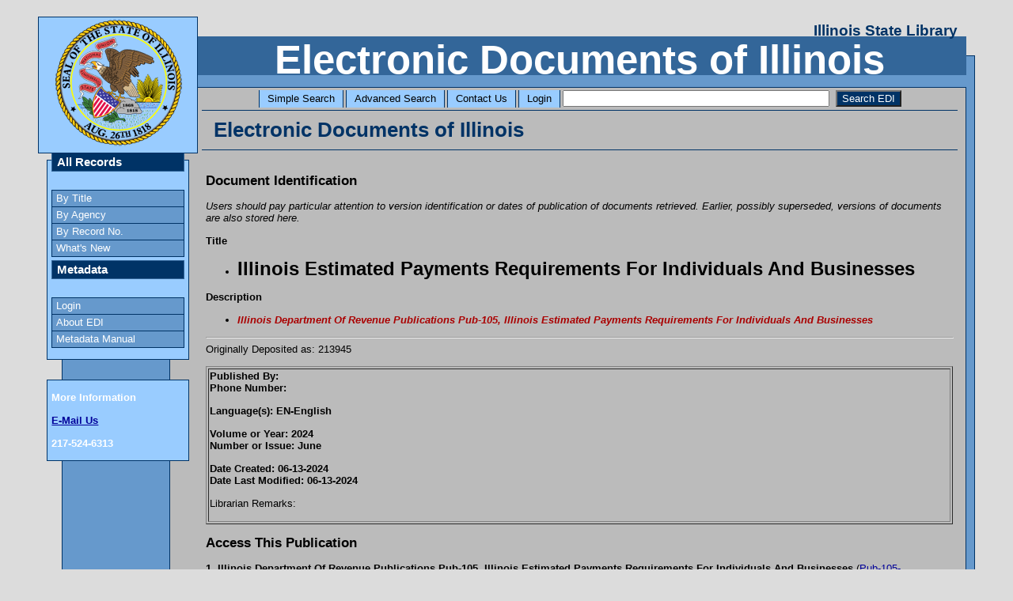

--- FILE ---
content_type: text/html; charset=UTF-8
request_url: http://www.ediillinois.org/ppa/meta/html/00/00/00/10/73/46.html
body_size: 6340
content:
<!DOCTYPE HTML PUBLIC "-//W3C//DTD HTML 4.01//EN" 
	"http://www.w3.org/TR/html4/strict.dtd"> 
<html lang="en"> 
	<head> 
		<meta http-equiv="Content-Type" content="text/html; charset=iso-8859-1"> 
		<link rel="stylesheet" type="text/css" href="http://www.finditillinois.org/includes/st_gargoyles_v4.css" media="screen"> 

		<style type="text/css">
		<!-- 
			@import "http://www.finditillinois.org/includes/st_gargoyles.css";
			@import "http://www.finditillinois.org/includes/st_gargoyles_theme.css";
		-->
		</style> 
		<script type="text/javascript" src="http://www.finditillinois.org/includes/ruthsarian_utilities.js"></script> 

		<script type="text/javascript"> 
		<!--
			if ( ( typeof( NN_reloadPage ) ).toLowerCase() != 'undefined' ) { NN_reloadPage( true ); }
			if ( ( typeof( opacity_init  ) ).toLowerCase() != 'undefined' ) { opacity_init(); }
			if ( ( typeof( set_min_width ) ).toLowerCase() != 'undefined' ) { set_min_width( 'pageWrapper' , 600 , true ); }
		//-->
		</script> 		
		<script language="javascript"> 
        function switchMenu(obj) {
        	var el = document.getElementById(obj);
            if ( el.style.display != 'none' ) {
				el.style.display = 'none';
            } else {
                el.style.display = '';
            }
        }
        </script> 
		<title>The Illinois State Library : Electronic Documents of Illinois</title> 
 
	</head> 
	<body> 
		<div id="pageWrapper"> 
			<div id="outerColumnContainer"> 
				<div id="innerColumnContainer"> 
					<div id="middleColumn"> 
						<div id="masthead" class="inside"> 
<h1>Illinois State Library</h1> 
<h2>Electronic Documents of Illinois</h2> 
							<hr class="hide"> 
						</div> 
						<div id="content"> 
 
 
<div class="hnav bottomBorderOnly">

			<form method="get" action="http://www.ediillinois.org:8080/xtf/search">
                        <ul class="nshnav">

                                <li><a href="http://www.ediillinois.org:8080/xtf/search?smode=simple">Simple Search</a><span class="divider"> : </span></li>
                                <li><a href="http://www.ediillinois.org:8080/xtf/search?smode=advanced">Advanced Search</a><span class="divider"> : </span></li>
                                <li><a href="mailto:wechelbarger@ilsos.net">Contact Us</a></li>
                                <li><a href="http://www.finditillinois.org/metadata/">Login</a></li>
                                <li><input type="text" name="keyword" size="40">&nbsp; <input style="background-color:#003366; color:#ffffff;" type="submit" value="Search EDI"/></li>

                        </ul>
			</form>

                        <hr class="hide">
                </div>
 
<h3 class="pageTitle">Electronic Documents of Illinois</h3> 
							<div id="contentColumnContainer"> 
								<div id="innerContent"> 
									<div class="inside">

<h4>Document Identification</h4>
<i>Users should pay particular attention to version identification or dates of publication of documents retrieved. Earlier, possibly superseded, versions of documents are also stored here.</i>
<p />	
<strong>Title</strong>
<ul>
<li><h2>Illinois Estimated Payments Requirements For Individuals And Businesses</h2></li>
</ul>
<p />
<strong>Description</strong>
<ul>
<li><em>Illinois Department Of Revenue Publications Pub-105, Illinois Estimated Payments Requirements For Individuals And Businesses</em></li>
</ul>
<p />
<hr />
Originally Deposited as: 213945
<p />
<table border="1" width="100%">
	<tr>
		<td width = "100%">
	<strong>Published By: </strong><br />
	<strong>Phone Number:  </strong><p />
	<strong>Language(s): EN-English</strong><p />
	<strong>Volume or Year: 2024</strong><br />
	<strong>Number or Issue: June</strong><p />
	<strong>Date Created: 06-13-2024</strong><br />
	<strong>Date Last Modified: 06-13-2024</strong><p />
	Librarian Remarks: <em></em><p />

		</td>
	</tr>
</table>
<h4>Access This Publication</h4>
	<p />
<strong>1</strong>. <strong>Illinois Department Of Revenue Publications Pub-105, Illinois Estimated Payments Requirements For Individuals And Businesses</strong> (<a href="/ppa/docs/00/00/00/10/73/46/Pub-105-June2024.pdf">Pub-105-June2024.pdf</a>).<br/>
Document Size: Software: Adobe Version: 2018<p />

									</div> 
									<hr class="hide"> 
								</div> 
								<div class="clear"></div> 
							</div> 
						</div> 
					</div> 
					<div id="leftColumn"> 
						<div class="inside"> 
 
<div id="cornerLogo"> 
	<div class="placeHolder"> 
		<center><img src="http://www.finditillinois.org/images/ilseal.png" height="165px" width="165px" alt="Seal of the State of Illinois" /></center>
	</div> 
</div> 
 
<div id="mainMenu">
<div class="leftBlock"> 
        <h3>All Records</h3>
        <div class="vnav">
                <ul>
                        <li><a href="http://www.ediillinois.org:8080/xtf/search?sort=SiteTitle&smode=FirstWord&FirstWord=0*;">By Title</a></li>
                        <li><a href="http://www.ediillinois.org:8080/xtf/search?sort=Organization&smode=FirstOrganization&FirstOrganization=a*;">By Agency</a></li>
                        <li><a href="http://www.ediillinois.org:8080/xtf/search?sort=XMLRecordID&smode=FirstRecordID&FirstRecordID=00*;">By Record No.</a></li>
                        <li><a href="http://www.ediillinois.org/ppa/index/WhatsNew.html">What's New</a></li>
			<p />
                </ul>
		<p />
        </div>
	<p>


</p>
	<h3>Metadata</h3> 
	<div class="vnav"> 
		<ul>
                        <li><a href="http://www.finditillinois.org/metadata/">Login</a></li>
			<li><a href="http://www.ediillinois.org/ppa/help/About.html">About EDI</a></li>
			<li><a href="http://www.ediillinois.org/ppa/images/ediHelp.pdf">Metadata Manual</a></li>
			<p />
		</ul>
		<p />
 
	</div> 
</div> 

<div class="leftBlock"> 
	<p /> 
	<strong>More Information</strong> 
	<p />
	<strong><a href="mailto:islcat@ilsos.net">E-Mail Us</a></strong>
	<p />
	<strong>217-524-6313</strong>
	<p />	
</div> 
</div>
 
							<hr class="hide"> 
						</div> 
					</div> 
					<div id="footer"> 
 
<p> 
	A service of the Illinois State Library and the Office of the Secretary of State and State Librarian<br />
Generated: <em>Fri 13 Jun 2025 07:30:51 CDT</em>	
</p> 
 
						<hr class="hide"> 
					</div> 
					<div class="clear"></div> 
				</div> 
			</div> 
		</div> 
 
	</body>
</html>


--- FILE ---
content_type: text/css
request_url: http://www.finditillinois.org/includes/st_gargoyles_v4.css
body_size: 2443
content:
@charset "iso-8859-1";

/*******************************************************************************
*  st_gargoyles_v4.css : 2004.08.30
* -----------------------------------------------------------------------------
*  Version 4  browser specific stylesheet (primarily for IE4 & NN4)
*
*  This CSS will be seen by all browsers. So it is important that everything
*  defined in this stylesheet is redefined in st_gargoyles.css. Otherwise we
*  run the risk of a v4 style cascading down to a  v5 or better browser, which
*  could break the layout.
*******************************************************************************/

a, a:link, a:visited, a:active
{
	color: #000099;
	text-decoration: underline;
}
a:hover
{
	color: #ff0000;
	text-decoration: none;
}
.clear
{
	clear: both;
}
#leftColumn .hide
{
	display: none;
}
body
{
	font-family: arial, helvetica, sans-serif;
	/*/*/	font-size: 80%;	/* */
	background-color: #dcdcdc;
	color: #000000;	
}
#outerColumnContainer
{
	padding-left: 200px;
}
#leftColumn
{
	position: absolute;
	left: 0;
	top: 5px;
	width: 200px;
}
#leftColumn .inside
{
	padding: 0 5px;
}
.leftBlock
{
	margin: 10px;
}
.leftBlock ul, .leftBlock ul li
{
	margin: 0;
	list-style-type: none;
}
.leftBlock ul li
{
	padding-bottom: 5px;
}
#masthead h1
{
	font-size: 120%;
	text-align: right;
	margin: 0;
}
#masthead h2
{
	font-size: 200%;
	text-align: center;
	margin: 0;
}
.leftBlock h3
{
	font-size: 110%;
	margin-bottom: 0;
	padding-bottom: 0;
}
td, th
{
	vertical-align: top;
}
.bookmark
{
	float: right;
}
.bookmark a
{
	color: #000;
}
.bookmark img
{
	border-width: none;
}
.vnav ul, .vnav ul li
{
	margin: 0;
	padding: 0;
	list-style: none;
}
#footer
{
	text-align: center;
}

/*/*//*/
	body
	{
	}
	.leftBlock
	{
		margin: 0 10px 10px;
	}
	.leftBlock ul
	{
		margin: 0 0 0 -2em;
	}
	th, td, div
	{
		color: #000;
	}
	td a
	{
		color: #009;
	}
	.askLibraries td input
	{
		margin-top: 5px;
	}
	ul.nshnav, ul.nshnav li
	{
		list-style-type: none;
	}
	ul.nshnav
	{
		margin: 0 0 0 -2em;
	}
	ul.nshnav li
	{
		list-style: none;
		display: inline;
	}
	.vnav
	{
		margin: 0;
		padding: 0;
		margin-top: -1em;
	}
	#mainMenu 
	{
		margin-top: 1em;
	}

/* End NN4 Hacks */

/******************************************************************************/



--- FILE ---
content_type: text/css
request_url: http://www.finditillinois.org/includes/st_gargoyles_theme.css
body_size: 2836
content:
@charset "iso-8859-1";

/*******************************************************************************
*  skidoo_too_gargoyles_theme.css : 2004.08.20
* -----------------------------------------------------------------------------
*  
*******************************************************************************/

/* everything below this point is related to the page's "theme" and could be
 * placed in a separate stylesheet to allow for multiple color/font scemes on
 * the layout. you should probably leave a default theme within this stylesheet
 * just to be on the safe side.	
 */
 
/* handle border colors first
 */
#pageWrapper, #masthead, #content, #leftColumn .leftBlock, #cornerLogo .placeHolder, 
#leftColumn .vnav ul, #leftColumn .vnav ul li
{
	border-color: #003366;
}
#masthead, #leftColumn .leftBlock h3
{
	border-color: #336699;
}
#content h3.pageTitle, #contentColumnContainer, #content .hnav, #content .hnav ul li a
{
	border-color: #003366;
}

/* now comes the normal line of things, fonts and colors being set
 */
body
{
	background-color: #dcdcdc;
	color: #000000;
	font-family: arial, helvetica, sans-serif;
}
#pageWrapper
{
	background-color: #6699cc;
	color: #000000;
	font-size: 80%;	/* set your default font size here. */
}
#masthead
{
	background-color: #336699;
	color: #ffffff;
}
#masthead h1, #cornerLogo .placeHolder
{
	color: #003366;
}
#masthead h2
{
	color: #ffffff;
}
#content
{
	background-color: #bbbbbb;
	color: #000000;
}
#content h3.pageTitle
{
	color: #003366;
}
#content .hnav ul a, #content .hnav ul a:link, #content .hnav ul a:visited, #content .hnav ul a:active
{
	color: #000;
	background-color: #99ccff;
}
#content .hnav ul a:hover
{
	color: #000;
	background-color: #ffffff;
}
#leftColumn .leftBlock
{
	background-color: #99ccff;
	color: #ffffff;
}
#leftColumn .leftBlock h3
{
	background-color: #003366;
	color: #fff;
}
#leftColumn .vnav ul a, #leftColumn .vnav ul a:link, #leftColumn .vnav ul a:visited, #leftColumn .vnav ul a:active
{
	color: #ffffff;
	background-color: #6699cc;
}

#leftColumn .vnav ul li a:hover
{
	color: #000;
	background-color: #f7f7f7;
}
#rightColumn
{

	/*	font-size: 90%;	*/
}
#footer
{
	color: #ffffff;
	font-family: verdana, helvetica, sans-serif;
	text-align: center;
	font-weight: bold;
}

em { 
	color: #aa0000; 
	font-style: italic;
	font-weight: bold;
}

.questionMark {
	color: #0000AA;
	font-weight: bold;
	font-style: italic;
}

.h3Emphasis {
	background-color: #dcdcdc;
	border: 1px solid #003366;
	padding: 1px;
	color: #003366;
}

.helpClass {
	display: none; 
	background-color: #dcdcdc;
	padding: 1px;
	color: #003366;	
}

/******************************************************************************/
